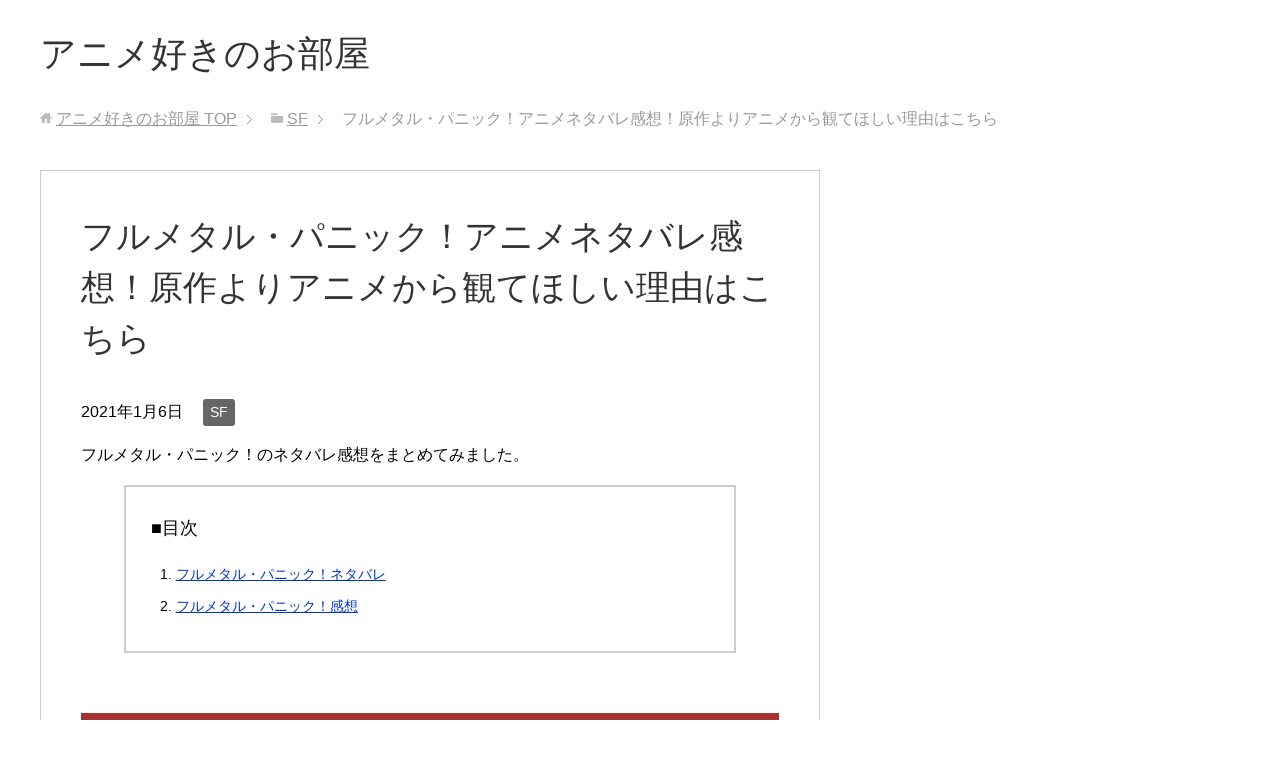

--- FILE ---
content_type: text/html; charset=UTF-8
request_url: https://animeroomz.com/archives/217
body_size: 8938
content:
<!DOCTYPE html>
<html lang="ja"
      class="col2">
<head prefix="og: http://ogp.me/ns# fb: http://ogp.me/ns/fb#">

    <title>フルメタル・パニック！アニメネタバレ感想！原作よりアニメから観てほしい理由はこちら | アニメ好きのお部屋</title>
    <meta charset="UTF-8">
    <meta http-equiv="X-UA-Compatible" content="IE=edge">
	        <meta name="viewport" content="width=device-width, initial-scale=1.0">
			            <meta name="keywords" content="フルメタル・パニック！アニメネタバレ感想">
				            <meta name="description" content="フルメタル・パニック！のネタバレ感想をまとめてみました。 フルメタル・パニック！ネタバレ 引用：http://fullmeta-iv.com/ SFミニタリー作品。 相良 宗介は「軍事力による平和の維持」を目的とする対テ …">
		<link rel="canonical" href="https://animeroomz.com/archives/217" />
<meta name='robots' content='max-image-preview:large' />
<link rel='dns-prefetch' href='//s.w.org' />
<link rel="alternate" type="application/rss+xml" title="アニメ好きのお部屋 &raquo; フィード" href="https://animeroomz.com/feed" />
		<script type="text/javascript">
			window._wpemojiSettings = {"baseUrl":"https:\/\/s.w.org\/images\/core\/emoji\/13.0.1\/72x72\/","ext":".png","svgUrl":"https:\/\/s.w.org\/images\/core\/emoji\/13.0.1\/svg\/","svgExt":".svg","source":{"concatemoji":"https:\/\/animeroomz.com\/wp-includes\/js\/wp-emoji-release.min.js?ver=5.7.14"}};
			!function(e,a,t){var n,r,o,i=a.createElement("canvas"),p=i.getContext&&i.getContext("2d");function s(e,t){var a=String.fromCharCode;p.clearRect(0,0,i.width,i.height),p.fillText(a.apply(this,e),0,0);e=i.toDataURL();return p.clearRect(0,0,i.width,i.height),p.fillText(a.apply(this,t),0,0),e===i.toDataURL()}function c(e){var t=a.createElement("script");t.src=e,t.defer=t.type="text/javascript",a.getElementsByTagName("head")[0].appendChild(t)}for(o=Array("flag","emoji"),t.supports={everything:!0,everythingExceptFlag:!0},r=0;r<o.length;r++)t.supports[o[r]]=function(e){if(!p||!p.fillText)return!1;switch(p.textBaseline="top",p.font="600 32px Arial",e){case"flag":return s([127987,65039,8205,9895,65039],[127987,65039,8203,9895,65039])?!1:!s([55356,56826,55356,56819],[55356,56826,8203,55356,56819])&&!s([55356,57332,56128,56423,56128,56418,56128,56421,56128,56430,56128,56423,56128,56447],[55356,57332,8203,56128,56423,8203,56128,56418,8203,56128,56421,8203,56128,56430,8203,56128,56423,8203,56128,56447]);case"emoji":return!s([55357,56424,8205,55356,57212],[55357,56424,8203,55356,57212])}return!1}(o[r]),t.supports.everything=t.supports.everything&&t.supports[o[r]],"flag"!==o[r]&&(t.supports.everythingExceptFlag=t.supports.everythingExceptFlag&&t.supports[o[r]]);t.supports.everythingExceptFlag=t.supports.everythingExceptFlag&&!t.supports.flag,t.DOMReady=!1,t.readyCallback=function(){t.DOMReady=!0},t.supports.everything||(n=function(){t.readyCallback()},a.addEventListener?(a.addEventListener("DOMContentLoaded",n,!1),e.addEventListener("load",n,!1)):(e.attachEvent("onload",n),a.attachEvent("onreadystatechange",function(){"complete"===a.readyState&&t.readyCallback()})),(n=t.source||{}).concatemoji?c(n.concatemoji):n.wpemoji&&n.twemoji&&(c(n.twemoji),c(n.wpemoji)))}(window,document,window._wpemojiSettings);
		</script>
		<style type="text/css">
img.wp-smiley,
img.emoji {
	display: inline !important;
	border: none !important;
	box-shadow: none !important;
	height: 1em !important;
	width: 1em !important;
	margin: 0 .07em !important;
	vertical-align: -0.1em !important;
	background: none !important;
	padding: 0 !important;
}
</style>
	<link rel='stylesheet' id='wp-block-library-css'  href='https://animeroomz.com/wp-includes/css/dist/block-library/style.min.css?ver=5.7.14' type='text/css' media='all' />
<link rel='stylesheet' id='keni_base-css'  href='https://animeroomz.com/wp-content/themes/keni71_wp_standard_red_202012081809/base.css?ver=5.7.14' type='text/css' media='all' />
<link rel='stylesheet' id='keni_rwd-css'  href='https://animeroomz.com/wp-content/themes/keni71_wp_standard_red_202012081809/rwd.css?ver=5.7.14' type='text/css' media='all' />
<script type='text/javascript' src='https://animeroomz.com/wp-includes/js/jquery/jquery.min.js?ver=3.5.1' id='jquery-core-js'></script>
<script type='text/javascript' src='https://animeroomz.com/wp-includes/js/jquery/jquery-migrate.min.js?ver=3.3.2' id='jquery-migrate-js'></script>
<link rel="https://api.w.org/" href="https://animeroomz.com/wp-json/" /><link rel="alternate" type="application/json" href="https://animeroomz.com/wp-json/wp/v2/posts/217" /><link rel="EditURI" type="application/rsd+xml" title="RSD" href="https://animeroomz.com/xmlrpc.php?rsd" />
<link rel="wlwmanifest" type="application/wlwmanifest+xml" href="https://animeroomz.com/wp-includes/wlwmanifest.xml" /> 
<meta name="generator" content="WordPress 5.7.14" />
<link rel='shortlink' href='https://animeroomz.com/?p=217' />
<link rel="alternate" type="application/json+oembed" href="https://animeroomz.com/wp-json/oembed/1.0/embed?url=https%3A%2F%2Fanimeroomz.com%2Farchives%2F217" />
<link rel="alternate" type="text/xml+oembed" href="https://animeroomz.com/wp-json/oembed/1.0/embed?url=https%3A%2F%2Fanimeroomz.com%2Farchives%2F217&#038;format=xml" />
        <link rel="shortcut icon" type="image/x-icon" href="https://animeroomz.com/wp-content/themes/keni71_wp_standard_red_202012081809/favicon.ico">
        <link rel="apple-touch-icon" href="https://animeroomz.com/wp-content/themes/keni71_wp_standard_red_202012081809/images/apple-touch-icon.png">
        <link rel="apple-touch-icon-precomposed"
              href="https://animeroomz.com/wp-content/themes/keni71_wp_standard_red_202012081809/images/apple-touch-icon.png">
        <link rel="icon" href="https://animeroomz.com/wp-content/themes/keni71_wp_standard_red_202012081809/images/apple-touch-icon.png">
	    <!--[if lt IE 9]>
    <script src="https://animeroomz.com/wp-content/themes/keni71_wp_standard_red_202012081809/js/html5.js"></script><![endif]-->
	<!-- Global site tag (gtag.js) - Google Analytics -->
<script async src="https://www.googletagmanager.com/gtag/js?id=G-8NZJJSVY7C"></script>
<script>
  window.dataLayer = window.dataLayer || [];
  function gtag(){dataLayer.push(arguments);}
  gtag('js', new Date());

  gtag('config', 'G-8NZJJSVY7C');
</script>

</head>
    <body class="post-template-default single single-post postid-217 single-format-standard no-gn">
	
    <div class="container">
        <header id="top" class="site-header ">
            <div class="site-header-in">
                <div class="site-header-conts">
					                        <p class="site-title"><a
                                    href="https://animeroomz.com">アニメ好きのお部屋</a>
                        </p>
					                </div>
            </div>
			        </header>
		        <!--▲サイトヘッダー-->

<div class="main-body">
<div class="main-body-in">

		<nav class="breadcrumbs">
			<ol class="breadcrumbs-in" itemscope itemtype="http://schema.org/BreadcrumbList">
				<li class="bcl-first" itemprop="itemListElement" itemscope itemtype="http://schema.org/ListItem">
	<a itemprop="item" href="https://animeroomz.com"><span itemprop="name">アニメ好きのお部屋</span> TOP</a>
	<meta itemprop="position" content="1" />
</li>
<li itemprop="itemListElement" itemscope itemtype="http://schema.org/ListItem">
	<a itemprop="item" href="https://animeroomz.com/archives/category/sf"><span itemprop="name">SF</span></a>
	<meta itemprop="position" content="2" />
</li>
<li class="bcl-last">フルメタル・パニック！アニメネタバレ感想！原作よりアニメから観てほしい理由はこちら</li>
			</ol>
		</nav>
	
	<!--▼メインコンテンツ-->
	<main>
	<div class="main-conts">

		<!--記事-->
		<article id="post-217" class="section-wrap post-217 post type-post status-publish format-standard has-post-thumbnail category-sf">
			<div class="section-in">

			<header class="article-header">
				<h1 class="section-title" itemprop="headline">フルメタル・パニック！アニメネタバレ感想！原作よりアニメから観てほしい理由はこちら</h1>
				<p class="post-date"><time datetime="2021-01-06" itemprop="datePublished" content="2021-01-06" >2021年1月6日</time></p>
				<meta itemprop="dateModified" content="2021-01-06">
								<div class="post-cat">
<span class="cat cat002" style="background-color: #666;"><a href="https://animeroomz.com/archives/category/sf" style="color: #FFF;">SF</a></span>

</div>
							</header>

			<div class="article-body">
			<p>フルメタル・パニック！のネタバレ感想をまとめてみました。</p>
<div id="keni_toc"></div>
<h2>フルメタル・パニック！ネタバレ</h2>
<p><img loading="lazy" class="alignnone size-large wp-image-218" src="https://animeroomz.com/wp-content/uploads/2021/01/4F264C79-0E15-4A55-A11C-CDAB499C4352-1024x462.jpeg" alt="" width="1024" height="462" srcset="https://animeroomz.com/wp-content/uploads/2021/01/4F264C79-0E15-4A55-A11C-CDAB499C4352-1024x462.jpeg 1024w, https://animeroomz.com/wp-content/uploads/2021/01/4F264C79-0E15-4A55-A11C-CDAB499C4352-300x135.jpeg 300w, https://animeroomz.com/wp-content/uploads/2021/01/4F264C79-0E15-4A55-A11C-CDAB499C4352-768x347.jpeg 768w, https://animeroomz.com/wp-content/uploads/2021/01/4F264C79-0E15-4A55-A11C-CDAB499C4352.jpeg 1170w" sizes="(max-width: 1024px) 100vw, 1024px" /></p>
<p>引用：http://fullmeta-iv.com/</p>
<p>SFミニタリー作品。</p>
<p>相良 宗介は「軍事力による平和の維持」を目的とする対テロ極秘傭兵組織「ミスリル」の一員で、最年少エージェントである。</p>
<p>宗介は「特別対応班」と呼ばれる、ミスリルの中でもエキスパート中のエキスパートが集う精鋭部隊に所属している。</p>
<p>宗介はミスリルの使命で都立陣代高校に生徒として潜入し、千鳥かなめを秘密裏にボディーガードするという特殊任務を与えられる。</p>
<p>宗介は幼少時から海外の紛争地帯に身を置いてきたこともあり、かなめを過剰に防衛してしまい失敗を繰り返してしまう。</p>
<p>最初は気味悪がっていたかなめであったが、懸命な宗介の姿を見るうちに徐々に打ち解けていく。</p>
<p>そんなある日、陣代高校は修学旅行で沖縄へと行くことになる。</p>
<p>しかしかなめを狙う男、ガウルンによってかなめ、宗介を含む学年全員を乗せた飛行機はハイジャックされ、北朝鮮へと着陸する。</p>
<p>宗介はミスリルからかなめを護衛することだけをミッションとして与えられており、敵対する人物の存在の詳細については聞かされていなかった。</p>
<p>宗介はかなめが誰から狙われているのか、そしてなぜ狙われているのかという理由もわからない状況でありながら、援軍の到着を待ちつつ反撃することを決意する。</p>
<h2>フルメタル・パニック！感想</h2>
<p>本作品は賀東招二のライトノベル作品が原作である。</p>
<p>原作は重厚なミリタリー色が濃く、シリアスな展開が続く。</p>
<p>しかしアニメ作品では原作からの改変が多々ある。</p>
<p>例えば、原作では、かなめをはじめとした超常的な存在である「ウィスパード」を巡るブラックテクノロジーが話の軸となっているのであるが、アニメでは最序盤でワードが出現して以降、話に触れられることすらない。</p>
<p>また、敵対する存在であるガウルンは原作では巨大組織「アマルガム」に所属していることになっているがその存在すら登場しない。</p>
<p>その一方でアニメでは原作で「短編」と呼ばれる言わば「学園もの」のストーリーが多く取り入れられている。</p>
<p>よって、アニメは原作とは全く異なる浮ついた雰囲気がある。</p>
<p>個人的には原作のSF色が濃い雰囲気のほうが圧倒的に面白いと思う。</p>
<p>原作者である賀東招二も苦言とも取れるようなコメントを残していることからも、ある程度アニメのクオリティは察せると感じる。</p>
<p>よって、個人的には本アニメをきっかけに原作を手に取ることを強くオススメしたい。</p>
<p>フルメタルパニックは世界観や設定の深堀りが凄まじく、オタクであれば惹き込まれることは間違いない。</p>
<p class="p1"><span class="s1">実は「</span><span class="s2">U-NEXT</span><span class="s1">」というところで<strong>「フルメタル・パニック！」</strong>を無料で視聴することができるんですよ。</span></p>
<p class="p1"><span class="s1">しかも</span><span class="s2">31</span><span class="s1">日間無料サービスをやっています。</span></p>
<p class="p1"><span class="s1">完全無料で利用できるのでおすすめです。</span></p>
<p class="p1"><span class="s1">こちらから視聴することができるので</span></p>
<p class="p1"><span class="s1">チェックしてみてください。</span></p>
<p class="p1"><a href="https://www.rentracks.jp/adx/r.html?idx=0.22496.281529.1029.4061&amp;dna=61187"><span class="s1">フルメタル・パニック！の無料視聴はこちら</span><span class="s2">&gt;&gt;</span></a></p>
</div>
			</div><!--article-body-->

						
			<div class="contents related-articles related-articles-thumbs01">
<h2 id="keni-relatedposts">関連記事</h2>
<ul class="keni-relatedposts-list">
<li><div class="related-thumb"><a href="https://animeroomz.com/archives/476" title="PSYCHO-PASSサイコパスアニメあらすじ感想！シビュラシステムとは？"><img src="https://animeroomz.com/wp-content/uploads/2021/04/BABD5D39-964F-4B85-AC84-C065013BECB8-100x100.jpeg" class="relation-image"></a></div><p><a href="https://animeroomz.com/archives/476" title="PSYCHO-PASSサイコパスアニメあらすじ感想！シビュラシステムとは？">PSYCHO-PASSサイコパスアニメあらすじ感想！シビュラシステムとは？</a></p></li>
<li><div class="related-thumb"><a href="https://animeroomz.com/archives/465" title="ファンタシースターオンライン2 エピソード・オラクルネタバレ感想！"><img src="https://animeroomz.com/wp-content/uploads/2021/04/249DED4A-A4A9-4064-8E09-445C58248A1C-100x100.jpeg" class="relation-image"></a></div><p><a href="https://animeroomz.com/archives/465" title="ファンタシースターオンライン2 エピソード・オラクルネタバレ感想！">ファンタシースターオンライン2 エピソード・オラクルネタバレ感想！</a></p></li>
<li><div class="related-thumb"><a href="https://animeroomz.com/archives/446" title="終末なにしてますか？忙しいですか？救ってもらっていいですか？ネタバレ感想！評価は？"><img src="https://animeroomz.com/wp-content/uploads/2021/04/D815AFA0-AD1D-4502-B0E8-07EFF0682698-100x100.jpeg" class="relation-image"></a></div><p><a href="https://animeroomz.com/archives/446" title="終末なにしてますか？忙しいですか？救ってもらっていいですか？ネタバレ感想！評価は？">終末なにしてますか？忙しいですか？救ってもらっていいですか？ネタバレ感想！評価は？</a></p></li>
<li><div class="related-thumb"><a href="https://animeroomz.com/archives/346" title="機動戦士ガンダム00あらすじ感想！続編は？登場キャラのクセを考察してみた！"><img src="https://animeroomz.com/wp-content/uploads/2021/02/69FE1192-6FD6-4F58-84CD-7395DCE24CDD-100x100.jpeg" class="relation-image"></a></div><p><a href="https://animeroomz.com/archives/346" title="機動戦士ガンダム00あらすじ感想！続編は？登場キャラのクセを考察してみた！">機動戦士ガンダム00あらすじ感想！続編は？登場キャラのクセを考察してみた！</a></p></li>
<li><div class="related-thumb"><a href="https://animeroomz.com/archives/341" title="マクロスFアニメネタバレ感想！個人的にランカを応援したい理由は"><img src="https://animeroomz.com/wp-content/uploads/2021/02/2A6DE416-67A9-44DC-894F-3CDA914D8704-100x100.jpeg" class="relation-image"></a></div><p><a href="https://animeroomz.com/archives/341" title="マクロスFアニメネタバレ感想！個人的にランカを応援したい理由は">マクロスFアニメネタバレ感想！個人的にランカを応援したい理由は</a></p></li>
</ul>
</div>
			<div class="page-nav-bf cont-nav">
<p class="page-nav-next">「<a href="https://animeroomz.com/archives/223" rel="next">インフィニット・ストラトスネタバレ感想！かわいい女性キャラがいっぱい</a>」</p>
<p class="page-nav-prev">「<a href="https://animeroomz.com/archives/214" rel="prev">進撃の巨人アニメネタバレ感想！原作漫画とアニメどちらの順番か考察してみた</a>」</p>
			</div>
			
			<section id="comments" class="comments-area">
			
<!-- You can start editing here. -->


			<!-- If comments are closed. -->
		<!--<p class="nocomments">コメントは受け付けていません。</p>-->

			</section>

			</div><!--section-in-->
		</article><!--記事-->


	</div><!--main-conts-->
	</main>
	<!--▲メインコンテンツ-->

	    <!--▼サブコンテンツ-->
    <aside class="sub-conts sidebar">
		<section id="search-2" class="section-wrap widget-conts widget_search"><div class="section-in"><form method="get" id="searchform" action="https://animeroomz.com/">
	<div class="search-box">
		<input class="search" type="text" value="" name="s" id="s"><button id="searchsubmit" class="btn-search"><img alt="検索" width="32" height="20" src="https://animeroomz.com/wp-content/themes/keni71_wp_standard_red_202012081809/images/icon/icon-btn-search.png"></button>
	</div>
</form></div></section>
		<section id="recent-posts-2" class="section-wrap widget-conts widget_recent_entries"><div class="section-in">
		<h3 class="section-title">最近の投稿</h3>
		<ul>
											<li>
					<a href="https://animeroomz.com/archives/583">ホリミヤアニメ第一期最終回まで観た感想とネタバレ！</a>
									</li>
											<li>
					<a href="https://animeroomz.com/archives/579">終物語アニメ全12話を観た感想とネタバレ！</a>
									</li>
											<li>
					<a href="https://animeroomz.com/archives/576">憂国のモリアーティアニメ20話を観た感想とネタバレあらすじ！</a>
									</li>
											<li>
					<a href="https://animeroomz.com/archives/572">蜘蛛ですが、なにか？アニメ19話「ひらけ、同窓会？」を観た感想とネタバレ！</a>
									</li>
											<li>
					<a href="https://animeroomz.com/archives/568">憑物語全4話を観た感想とネタバレ注意のあらすじ！評価は？</a>
									</li>
					</ul>

		</div></section><section id="categories-2" class="section-wrap widget-conts widget_categories"><div class="section-in"><h3 class="section-title">カテゴリー</h3>
			<ul>
					<li class="cat-item cat-item-2"><a href="https://animeroomz.com/archives/category/sf">SF</a>
</li>
	<li class="cat-item cat-item-12"><a href="https://animeroomz.com/archives/category/%e3%81%b2%e3%81%90%e3%82%89%e3%81%97%e3%81%ae%e3%81%aa%e3%81%8f%e9%a0%83%e3%81%ab%e6%a5%ad">ひぐらしのなく頃に業</a>
</li>
	<li class="cat-item cat-item-6"><a href="https://animeroomz.com/archives/category/%e3%82%a2%e3%82%af%e3%82%b7%e3%83%a7%e3%83%b3%e3%83%bb%e3%83%90%e3%83%88%e3%83%ab">アクション・バトル</a>
</li>
	<li class="cat-item cat-item-8"><a href="https://animeroomz.com/archives/category/%e3%82%b5%e3%82%b9%e3%83%9a%e3%83%b3%e3%82%b9%e3%83%bb%e3%83%9f%e3%82%b9%e3%83%86%e3%83%aa%e3%83%bc">サスペンス・ミステリー</a>
</li>
	<li class="cat-item cat-item-5"><a href="https://animeroomz.com/archives/category/%e3%83%95%e3%82%a1%e3%83%b3%e3%82%bf%e3%82%b8%e3%83%bc">ファンタジー</a>
</li>
	<li class="cat-item cat-item-9"><a href="https://animeroomz.com/archives/category/%e3%83%9f%e3%83%aa%e3%82%bf%e3%83%aa%e3%83%bc">ミリタリー</a>
</li>
	<li class="cat-item cat-item-4"><a href="https://animeroomz.com/archives/category/%e3%83%a9%e3%83%96%e3%82%b3%e3%83%a1%e3%83%87%e3%82%a3">ラブコメディ</a>
</li>
	<li class="cat-item cat-item-11"><a href="https://animeroomz.com/archives/category/%e6%86%82%e5%9b%bd%e3%81%ae%e3%83%a2%e3%83%aa%e3%82%a2%e3%83%bc%e3%83%86%e3%82%a3">憂国のモリアーティ</a>
</li>
	<li class="cat-item cat-item-1"><a href="https://animeroomz.com/archives/category/%e6%9c%aa%e5%88%86%e9%a1%9e">未分類</a>
</li>
	<li class="cat-item cat-item-7"><a href="https://animeroomz.com/archives/category/%e6%ad%b4%e5%8f%b2%e3%83%bb%e6%99%82%e4%bb%a3%e5%8a%87">歴史・時代劇</a>
</li>
	<li class="cat-item cat-item-10"><a href="https://animeroomz.com/archives/category/%e8%9c%98%e8%9b%9b%e3%81%a7%e3%81%99%e3%81%8c%e3%80%81%e3%81%aa%e3%81%ab%e3%81%8b%ef%bc%9f">蜘蛛ですが、なにか？</a>
</li>
	<li class="cat-item cat-item-3"><a href="https://animeroomz.com/archives/category/%e9%9d%92%e6%98%a5%e3%83%bb%e5%ad%a6%e5%9c%92">青春・学園</a>
</li>
			</ul>

			</div></section><section id="keni_pv-2" class="section-wrap widget-conts widget_keni_pv"><div class="section-in"><h3 class="section-title">人気アニメランキング</h3>
<ol class="ranking-list ranking-list03">
<li class="rank01">
<h4 class="rank-title"><a href="https://animeroomz.com/archives/78">るろうに剣心星霜編ネタバレ感想！ラストは？こんな最期を迎えるなんて</a><span class="num-pv"> (5,964pv)</span></h4>
<div class="rank-thumb"><a href="https://animeroomz.com/archives/78"><img width="100" height="100" src="https://animeroomz.com/wp-content/uploads/2020/12/6F9828B4-65B2-44CD-979D-5DEE1B5D3DB0-100x100.jpeg" class="attachment-ss_thumb size-ss_thumb wp-post-image" alt="" loading="lazy" srcset="https://animeroomz.com/wp-content/uploads/2020/12/6F9828B4-65B2-44CD-979D-5DEE1B5D3DB0-100x100.jpeg 100w, https://animeroomz.com/wp-content/uploads/2020/12/6F9828B4-65B2-44CD-979D-5DEE1B5D3DB0-150x150.jpeg 150w, https://animeroomz.com/wp-content/uploads/2020/12/6F9828B4-65B2-44CD-979D-5DEE1B5D3DB0-320x320.jpeg 320w, https://animeroomz.com/wp-content/uploads/2020/12/6F9828B4-65B2-44CD-979D-5DEE1B5D3DB0-200x200.jpeg 200w" sizes="(max-width: 100px) 100vw, 100px" /></a></div>
<p class="rank-desc">るろうに剣心（星霜編）のネタバレと感想を考察してみました！
るろうに剣心（星霜編）ネタバレ
&nbsp;

時は明治26年。剣心は薫と結婚し、長男・剣路...</p>
</li>
<li class="rank02">
<h4 class="rank-title"><a href="https://animeroomz.com/archives/94">LUPIN the Third 峰不二子という女ネタバレ感想！評価は？</a><span class="num-pv"> (2,675pv)</span></h4>
<div class="rank-thumb"><a href="https://animeroomz.com/archives/94"><img width="100" height="100" src="https://animeroomz.com/wp-content/uploads/2020/12/454767E5-374D-4355-9181-A6779C0B2359-100x100.jpeg" class="attachment-ss_thumb size-ss_thumb wp-post-image" alt="" loading="lazy" srcset="https://animeroomz.com/wp-content/uploads/2020/12/454767E5-374D-4355-9181-A6779C0B2359-100x100.jpeg 100w, https://animeroomz.com/wp-content/uploads/2020/12/454767E5-374D-4355-9181-A6779C0B2359-150x150.jpeg 150w, https://animeroomz.com/wp-content/uploads/2020/12/454767E5-374D-4355-9181-A6779C0B2359-320x320.jpeg 320w, https://animeroomz.com/wp-content/uploads/2020/12/454767E5-374D-4355-9181-A6779C0B2359-200x200.jpeg 200w" sizes="(max-width: 100px) 100vw, 100px" /></a></div>
<p class="rank-desc">セクシーで危険な峰不二子の生き様を描く大人向けアニメ！
「LUPIN the Third -峰不二子という女-」
（トムス・エンタテインメント）（※ネタバレ...</p>
</li>
<li class="rank03">
<h4 class="rank-title"><a href="https://animeroomz.com/archives/349">はじめの一歩アニメネタバレ感想！個人的には青木の王座挑戦編が好き</a><span class="num-pv"> (2,608pv)</span></h4>
<div class="rank-thumb"><a href="https://animeroomz.com/archives/349"><img width="100" height="100" src="https://animeroomz.com/wp-content/uploads/2021/02/EBA061F2-0EC9-4FA5-9266-55077F72031E-100x100.jpeg" class="attachment-ss_thumb size-ss_thumb wp-post-image" alt="" loading="lazy" srcset="https://animeroomz.com/wp-content/uploads/2021/02/EBA061F2-0EC9-4FA5-9266-55077F72031E-100x100.jpeg 100w, https://animeroomz.com/wp-content/uploads/2021/02/EBA061F2-0EC9-4FA5-9266-55077F72031E-150x150.jpeg 150w, https://animeroomz.com/wp-content/uploads/2021/02/EBA061F2-0EC9-4FA5-9266-55077F72031E-320x320.jpeg 320w, https://animeroomz.com/wp-content/uploads/2021/02/EBA061F2-0EC9-4FA5-9266-55077F72031E-200x200.jpeg 200w" sizes="(max-width: 100px) 100vw, 100px" /></a></div>
<p class="rank-desc">はじめの一歩アニメのネタバレ感想です。
はじめの一歩アニメネタバレ


引用：https://www.ntv.co.jp/ippo/

釣り船屋を営...</p>
</li>
<li class="rank04">
<h4 class="rank-title"><a href="https://animeroomz.com/archives/583">ホリミヤアニメ第一期最終回まで観た感想とネタバレ！</a><span class="num-pv"> (2,488pv)</span></h4>
<div class="rank-thumb"><a href="https://animeroomz.com/archives/583"><img width="100" height="100" src="https://animeroomz.com/wp-content/uploads/2021/06/B8C964F4-0D64-4579-A8BF-1F86860B048F-100x100.jpeg" class="attachment-ss_thumb size-ss_thumb wp-post-image" alt="" loading="lazy" srcset="https://animeroomz.com/wp-content/uploads/2021/06/B8C964F4-0D64-4579-A8BF-1F86860B048F-100x100.jpeg 100w, https://animeroomz.com/wp-content/uploads/2021/06/B8C964F4-0D64-4579-A8BF-1F86860B048F-150x150.jpeg 150w, https://animeroomz.com/wp-content/uploads/2021/06/B8C964F4-0D64-4579-A8BF-1F86860B048F-320x320.jpeg 320w, https://animeroomz.com/wp-content/uploads/2021/06/B8C964F4-0D64-4579-A8BF-1F86860B048F-200x200.jpeg 200w" sizes="(max-width: 100px) 100vw, 100px" /></a></div>
<p class="rank-desc">ホリミヤ第一期の感想とネタバレです！ 

ホリミヤアニメネタバレ


引用：https://horimiya-anime.com/
世界は日々変わり...</p>
</li>
<li class="rank05">
<h4 class="rank-title"><a href="https://animeroomz.com/archives/551">憂国のモリアーティアニメ18話「ロンドンの証人」を最後まで観た感想とネタバレ！</a><span class="num-pv"> (2,186pv)</span></h4>
<div class="rank-thumb"><a href="https://animeroomz.com/archives/551"><img width="100" height="100" src="https://animeroomz.com/wp-content/uploads/2021/05/4F7140A2-AFE8-41CE-9B0C-CBFB6A2A851C-100x100.jpeg" class="attachment-ss_thumb size-ss_thumb wp-post-image" alt="" loading="lazy" srcset="https://animeroomz.com/wp-content/uploads/2021/05/4F7140A2-AFE8-41CE-9B0C-CBFB6A2A851C-100x100.jpeg 100w, https://animeroomz.com/wp-content/uploads/2021/05/4F7140A2-AFE8-41CE-9B0C-CBFB6A2A851C-150x150.jpeg 150w, https://animeroomz.com/wp-content/uploads/2021/05/4F7140A2-AFE8-41CE-9B0C-CBFB6A2A851C-320x320.jpeg 320w, https://animeroomz.com/wp-content/uploads/2021/05/4F7140A2-AFE8-41CE-9B0C-CBFB6A2A851C-200x200.jpeg 200w" sizes="(max-width: 100px) 100vw, 100px" /></a></div>
<p class="rank-desc">憂国のモリアーティ18話のあらすじとネタバレ、感想をお伝えします！ 

前回のあらすじ


引用：https://moriarty-anime.com...</p>
</li>
</ol>
</div></section>    </aside>
    <!--▲サブコンテンツ-->

	
</div>
</div>

<!--▼サイトフッター-->
<footer class="site-footer">
	<div class="site-footer-in">
	<div class="site-footer-conts">
	</div>
	</div>
	<div class="copyright">
		<p><small>(C) 2020 アニメ好きのお部屋</small></p>
	</div>
</footer>
<!--▲サイトフッター-->


<!--▼ページトップ-->
<p class="page-top"><a href="#top"><img class="over" src="https://animeroomz.com/wp-content/themes/keni71_wp_standard_red_202012081809/images/common/page-top_off.png" width="80" height="80" alt="ページの先頭へ"></a></p>
<!--▲ページトップ-->

</div><!--container-->

<script type='text/javascript' src='https://animeroomz.com/wp-content/themes/keni71_wp_standard_red_202012081809/js/socialButton.js?ver=5.7.14' id='my-social-js'></script>
<script type='text/javascript' src='https://animeroomz.com/wp-content/themes/keni71_wp_standard_red_202012081809/js/keni_toc.js?ver=5.7.14' id='my-toc-js'></script>
<script type='text/javascript' src='https://animeroomz.com/wp-content/themes/keni71_wp_standard_red_202012081809/js/utility.js?ver=5.7.14' id='my-utility-js'></script>
<script type='text/javascript' src='https://animeroomz.com/wp-includes/js/wp-embed.min.js?ver=5.7.14' id='wp-embed-js'></script>
	

</body>
</html>